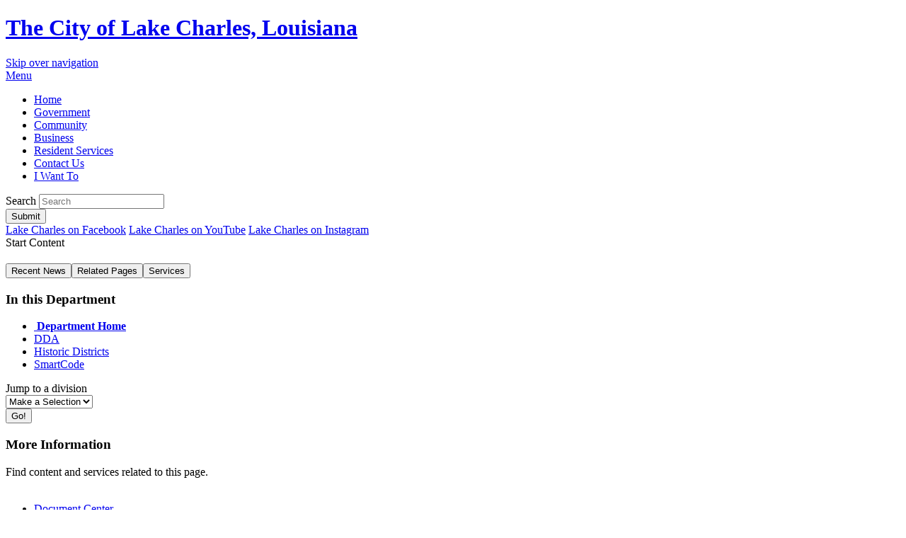

--- FILE ---
content_type: text/html; charset=UTF-8
request_url: https://www.cityoflakecharles.com/department/division.php?structureid=96
body_size: 5330
content:
<!DOCTYPE html>
<html xmlns="http://www.w3.org/1999/xhtml" lang="en" xml:lang="en">
	<head>
		<meta http-equiv="content-type" content="text/html; charset=utf-8" />
<meta charset="utf-8">
<meta name="robots" content="all" />
<meta name="robots" content="index,follow" />
<meta name="description" content="The official website of the City of Lake Charles, Louisiana" />
<meta name="keywords" content="City of Lake Charles, Lake Charles, City of Lake Charles Louisiana, city, government, city council, boards, building department, public safety, parks, public works" />

<meta property="og:image" content="https://www.cityoflakecharles.com/images/misc/social-logo.png" />
<meta property="og:title" content="" />
<meta property="og:description" content="The official website of the City of Lake Charles, Louisiana" />
<meta property="og:url" content="http://www.cityoflakecharles.com/department/division.php?structureid=96" />
<meta property="og:site_name" content="City of Lake Charles, Louisiana" />
<meta name="twitter:card" content="summary_large_image" />
<meta name="twitter:image:alt" content="" />

<meta name="viewport" content="width=device-width, initial-scale=1.0" />
<meta http-equiv="X-UA-Compatible" content="IE=edge,chrome=1" />

<title> / Lake Charles, Louisiana</title>

<link rel="stylesheet" href="/include/css/styles.css" media="screen" />
<link rel="stylesheet" href="/include/css/print.css" media="print" />
<link rel="stylesheet" href="/include/css/top-nav-mm.css" media="screen" />
<link rel="stylesheet" href="/include/fontawesome/all.min.css" />

<link href="https://fonts.googleapis.com/css?family=Open+Sans:300,400,700|Roboto+Slab" rel="stylesheet" rel="preconnect stylesheet"> 

<!--
<script type="text/javascript" src="/include/js/mootools-1.3.2-core.js"></script>
<script type="text/javascript" src="/include/js/mootools-1.3.2-more.js"></script>
-->
<script type="text/javascript" src="/include/js/mootools-core-1.6.0.js"></script>
<script type="text/javascript" src="/include/js/mootools-more-1.6.0.js"></script>
<script src="/include/js/scroll-spy-min.js"></script>
<script src="/include/js/drop-down-menu-mm.js"></script>
<script src="/include/js/top-nav-mm.js"></script>
<script src="/include/js/utilities.js"></script>

<link rel="apple-touch-icon" sizes="180x180" href="/images/favicons/apple-touch-icon.png">
<link rel="icon" type="image/png" sizes="32x32" href="/images/favicons/favicon-32x32.png">
<link rel="icon" type="image/png" sizes="16x16" href="/images/favicons/favicon-16x16.png">
<link rel="manifest" href="/images/favicons/site.webmanifest">
<link rel="mask-icon" href="/images/favicons/safari-pinned-tab.svg" color="#5bbad5">
<link rel="shortcut icon" href="/images/favicons/favicon.ico">
<meta name="msapplication-TileColor" content="#ffffff">
<meta name="msapplication-config" content="/images/favicons/browserconfig.xml">
<meta name="theme-color" content="#ffffff"><link rel="stylesheet" type="text/css" href="/include/css/flyouts.css" />
<script type="text/javascript" src="/include/js/tabs.js"></script>


<link rel="stylesheet" type="text/css" href="/include/css/swiper.min.css" />
<link rel="stylesheet" type="text/css" href="/include/css/slideshow-secondary.css" />
<script type="text/javascript" src="/include/js/swiper.min.js"></script>

<script>
	document.addEventListener("DOMContentLoaded", function() {
		var swipers = document.querySelectorAll('.swiper-container') !== null;
		if (swipers) {
			var swiper = new Swiper('.swiper-container', {
				effect: 'fade',
				loop: true,
				speed: 2000,
				autoplay:{
					delay: 2500,
					disableOnInteraction: false
				},
				/*,
				pagination: {
					el: '.swiper-pagination',
					clickable: true,
				},
				*/
				navigation: {
					nextEl: '.swiper-button-next',
					prevEl: '.swiper-button-prev',
				}
			});
		}
	});
</script>	</head>
	<body class="bodySecondary">
				<!-- header -->
<header class="header" role="banner">
	<div class="clearfix">
		<h1 class="siteTitle clearfix" id="siteLogo"><a href="/">The City of Lake Charles, Louisiana</a></h1>
		<a class="skipLink" href="#startcontent">Skip over navigation</a>
	</div>
	
	
	<!-- navigation -->
	<div id="navPositioner">
		<div id="nav" class="clearfix">		
			<div id="menuToggleContainer"><a href="#" id="menuToggle" title="Toggle Menu"><span class="hiddenText">Menu</span></a></div>
			<div id="topNavContainer">
				<nav id="menuContainer" role="navigation">
					<ul id="topNav">
						<li id="officItem"><a href="/#1" class="topLevel"><i class="fas fa-home"></i><span class="hiddenText">Home</span></a></li>
						<li id="officItem"><a href="/#2" class="topLevel">Government</a></li>
						<li id="goveItem"><a href="/#3" class="topLevel">Community</a></li>
						<li id="commItem"><a href="/#4" class="topLevel">Business</a></li>
						<li id="howdItem"><a href="/#5" class="topLevel">Resident Services</a></li>
						<li id="howdItem"><a href="/egov/apps/staff/directory.egov" class="topLevel">Contact Us</a></li>
						<li id="howdItem"><a href="/category?categoryid=17" class="topLevel">I Want To</a></li>
					</ul>
				</nav>
			</div>
		</div>
	</div>
	<!-- /navigation -->

	<div class="headerUtilities">
		<!-- search -->
		<div class="searchContainer">
			<div class="searchWrapper">
				<form class="searchForm" method="post" id="eGovQuickSearch" action="/egov/apps/search.egov" role="search">
					<input type="hidden" name="view" value="basic" id="view" />
					<input type="hidden" name="act" value="result" id="act" />
					<input type="hidden" name="page" value="1" id="page" />
						
					<div class="searchInputWrapper">
						<label for="eGov_searchTerms">Search</label>
						<input name="eGov_searchTerms" id="eGov_searchTerms" class="searchInput" type="search" spellcheck="true" placeholder="Search">
					</div>
					<button name="eGov_buttonSearchSubmit" id="eGov_buttonSearchSubmit" class="searchSubmit" type="submit"><i class="far fa-search"></i><span class="hiddenText">Submit</span></button>
				</form>
			</div>
		</div>
		<!-- /search -->


		<!-- social media -->
		<div class="socialMedia">
			<a href="https://www.facebook.com/LakeCharlesLouisiana" target="_blank" rel="noopener noreferrer"><i class="fab fa-facebook-f"></i><span class="hiddenText">Lake Charles on Facebook</span></a>
			<a href="https://www.youtube.com/user/CityofLakeCharles" target="_blank" rel="noopener noreferrer"><i class="fab fa-youtube"></i><span class="hiddenText">Lake Charles on YouTube</span></a>
			<a href="https://www.instagram.com/lccityhall" target="_blank" rel="noopener noreferrer"><i class="fab fa-instagram"></i><span class="hiddenText">Lake Charles on Instagram</span></a>
			<!--<a href="https://twitter.com/LakeCharlesCity" target="_blank" rel="noopener noreferrer"><i class="fab fa-twitter"></i><span class="hiddenText">Lake Charles on Twitter</span></a>
			<a href="https://www.pinterest.com/lakecharlescity/" target="_blank" rel="noopener noreferrer"><i class="fab fa-pinterest"></i><span class="hiddenText">Lake Charles on Pinterest</span></a>
			<a href="/department/board.php?structureid=68"><img src="/images/header/team-green.png" alt="Team Green"></a>
			<a href="/department/division.php?structureid=66"><img src="/images/header/americorps.png" alt="AmeriCorps"></a>-->
		</div>
		<!-- /social media -->
	</div>

</header>   
<a name="startcontent" class="skipLink">Start Content</a>
<!-- /header -->		

		<div class="mainContent">

			<div class="columnBackground"></div>

			<div class="secondaryHeaderContainer">
				<div class="secondaryHeader"></div>
			</div>
			
			<div class="sectionTitlePositioner">
				<div class="sectionTitleContainer"><h2 class="sectionTitle wrap"></h2></div>
			</div>

			<div class="wrap">
				<div class="secondaryColumns">
					<div class="secondaryColumnsInner">
						<div class="column1" role="main">
							<!--Begin --><!--eGov Site Alive--><!--End -->
<div class="tabsContainer clearfix">
	<div class="tabsContainerInner">
		<div class="tabButtonGroup" role="tablist" aria-orientation="horizontal" aria-label="Related Information">
			<button role="tab"
								aria-selected="false"
								aria-controls="news-tab"
								id="news">
								<i class="far fa-fw fa-newspaper" aria-hidden="true"></i><span>Recent News</span>
							</button><button role="tab"
								aria-selected="false"
								aria-controls="pages-tab"
								id="pages">
								<i class="far fa-fw fa-link" aria-hidden="true"></i><span>Related Pages</span>
							</button><button role="tab"
								aria-selected="false"
								aria-controls="services-tab"
								id="services">
								<i class="far fa-fw fa-concierge-bell" aria-hidden="true"></i><span>Services</span>
							</button>		</div>
		<div class="tabPanelGroup">
			<div tabindex="0" role="tabpanel" id="news-tab" aria-labelledby="news" hidden=""> <!--Begin News & Notices--><!--eGov Site Alive--><div class="cwContainer clearfix"><h3 class="cwHeader"><span>News & Notices</span></h3><div class="cwContainerInner"><ul class="cwList"><li class="clearfix"><a href="https://www.cityoflakecharles.com/egov/apps/document/center.egov?view=item&id=7536" class="cwLink" title="">City Set to Re-Launch Team Green with Partners in Parks Family Fun Day</a></li><li class="clearfix"><a href="https://www.cityoflakecharles.com/egov/apps/document/center.egov?view=item&id=7532" class="cwLink" title="">City of Lake Charles Completes Capital Improvement Project</a></li><li class="clearfix"><a href="https://www.cityoflakecharles.com/egov/apps/document/center.egov?view=item&id=7528" class="cwLink" title="">City of Lake Charles Mayor&#146;s Armed Forces Commission to Host &#147;National Vietnam War Veterans Day&#148; Ceremony</a></li></ul></div><div class="moreContainer"><a href="https://www.cityoflakecharles.com/egov/apps/document/center.egov?view=browse&eGov_searchType=80&eGov_searchDepartment=96" class="moreLink">More News & Notices</a></div></div><!--End News & Notices--></div><div tabindex="0" role="tabpanel" id="pages-tab" aria-labelledby="pages" hidden=""> <!--Begin Related Pages--><!--eGov Site Alive--><div class="cwContainer"><h3 class="cwHeader"><span>Related Pages</span></h3><div class="cwContainer"><div class="cwContainerInner"><ul class="cwList"><li><a href="https://www.cityoflakecharles.com/egov/apps/document/center.egov?view=item&id=7364" class="cwLink pdfLink" title="Link to PDF File">Light up the Lake 2023</a></li><li><a href="https://www.cityoflakecharles.com/egov/apps/document/center.egov?view=item&id=6866" class="cwLink" title="">Millennium Park Holiday Hours</a></li><li><a href="https://www.cityoflakecharles.com/egov/apps/document/center.egov?view=item&id=6865" class="cwLink" title="">Historic City Hall Holiday Events</a></li><li><a href="https://www.cityoflakecharles.com/egov/apps/document/center.egov?view=item&id=6864" class="cwLink pdfLink" title="Link to PDF File">Light Up the Lake 2022</a></li><li><a href="https://www.cityoflakecharles.com/egov/apps/document/center.egov?view=item&id=6303" class="cwLink pdfLink" title="Link to PDF File">Mayor Hunter Swearing-In Address 2021</a></li><li><a href="https://www.cityoflakecharles.com/egov/apps/document/center.egov?view=item&id=5879" class="cwLink pdfLink" title="Link to PDF File">Guidelines for Reopening Mallard Cove</a></li><li><a href="https://www.cityoflakecharles.com/egov/apps/document/center.egov?view=item&id=4554" class="cwLink" title="">City Addressing Overgrown Grass</a></li><li><a href="https://www.cityoflakecharles.com/egov/apps/document/center.egov?view=item&id=4045" class="cwLink" title="">City Implements Stormwater Grading Permit</a></li><li><a href="https://www.cityoflakecharles.com/egov/apps/document/center.egov?view=item&id=3689" class="cwLink pdfLink" title="Link to PDF File">Downtown Development Event Guidelines</a></li></ul><div class="moreContainer"><a href="https://www.cityoflakecharles.com/egov/apps/document/center.egov?view=browse&eGov_searchType=79&eGov_searchDepartment=96" class="moreLink">More Related Pages</a></div></div></div></div><!--End Related Pages--></div><div tabindex="0" role="tabpanel" id="services-tab" aria-labelledby="services" hidden=""> <!--Begin Services--><!--eGov Site Alive--><div class="cwContainer"><h3 class="cwHeader"><span>Services</span></h3><div class="cwContainer"><div class="cwContainerInner"><ul class="cwList"><li><a href="https://www.cityoflakecharles.com/egov/apps/services/index.egov?view=detail;id=84" class="cwLink" title="">Forms and Applications</a></li></ul><div class="moreContainer"></div></div></div></div><!--End Services--></div>		</div>
	</div>
</div>
						</div>
						<div class="column2" role="aside">
							<!--Begin In this Department--><!--eGov Site Alive--><div class="cwContainer"><h3 class="cwHeader">In this Department</h3><div class="cwContainerInner"><div class="cwNavContainerList"><nav role="navigation"><ul class="cwNavList"><li><a href="/department/index.php?structureid=10"><i class="fas fa-home" aria-hidden="true"></i> &nbsp;<strong>Department Home</strong></a></li><li><a href="https://www.cityoflakecharles.com/department/board.php?structureid=87">DDA</a></li><li><a href="https://www.cityoflakecharles.com/department/division.php?structureid=91">Historic Districts</a></li><li><a href="https://www.cityoflakecharles.com/department/division.php?structureid=98">SmartCode</a></li></ul></nav></div><div class="cwNavContainerMenu"><form id="divNav" name="divNav"><label class="jumpLabel" for="divNavSelect">Jump to a division</label><div class="navSelectWrap"><span class="navSelectReplace"></span><select id="divNavSelect"><option>Make a Selection</option><option value="https://www.cityoflakecharles.com/department/board.php?structureid=87">DDA</option><option value="https://www.cityoflakecharles.com/department/division.php?structureid=91">Historic Districts</option><option value="https://www.cityoflakecharles.com/department/division.php?structureid=98">SmartCode</option><option value="/department/index.php?structureid=10">Section Home</option></select></div><input type="button" name="Go" value="Go!" onclick="goToPage('divNav','divNavSelect')"></form></div></div></div><!--End In this Department--><!--Begin Topics of Interest--><!--eGov Site Alive--><!--End Topics of Interest--><!--Begin More Information--><div class="cwContainer"><h3 class="cwHeader" id="infoNavigationHeading"><span>More Information</span></h3><div class="cwContainerInner">
						Find content and services related to this page.<br /><br /><div class="cwNavContainerList"><nav class="sideNavigation" role="navigation" aria-labelledby="infoNavigationHeading"><ul class="cwNavList"><li><a href="https://www.cityoflakecharles.com/egov/apps/document/center.egov?eGov_searchDepartment=96">Document Center</a><div style="margin-left:15px;"><a href="https://www.cityoflakecharles.com/egov/apps/document/center.egov?eGov_searchDepartment=96&eGov_searchType=81">Agendas & Minutes</a><br /><a href="https://www.cityoflakecharles.com/egov/apps/document/center.egov?eGov_searchDepartment=96&eGov_searchType=80">News & Notices</a><br /><a href="https://www.cityoflakecharles.com/egov/apps/document/center.egov?eGov_searchDepartment=96&eGov_searchType=79">Related Pages</a><br /></div></li><li><a href="https://www.cityoflakecharles.com/egov/apps/faq/list.egov?eGov_searchDepartment=96">Frequently Asked Questions</a></li><li><a href="https://www.cityoflakecharles.com/egov/apps/locations/facilities.egov?eGov_searchDepartment=96">Locations</a></li><li><a href="https://www.cityoflakecharles.com/egov/apps/services/index.egov?eGov_searchDepartment=96">Services Index</a></li></ul></nav></div><script>
				function goToContentUrl() { 
					var index = document.contentNav.contentNavSelect.options[document.contentNav.contentNavSelect.selectedIndex].value; 
					window.location=index;
				} 
			</script><div class="cwNavContainerMenu"><form id="contentNav" name="contentNav"><label class="jumpLabel" for="contentNavSelect">Jump to a content archive</label><div class="navSelectWrap"><span class="navSelectReplace"></span><select id="contentNavSelect"><option>Make a Selection</option><option value="https://www.cityoflakecharles.com/egov/apps/locations/facilities.egov?eGov_searchDepartment=96">Locations</option><option value="https://www.cityoflakecharles.com/egov/apps/document/center.egov?eGov_searchDepartment=96">Document Center</option><option value="https://www.cityoflakecharles.com/egov/apps/document/center.egov?eGov_searchDepartment=96&eGov_searchType=79">
											 - Related Pages</option><option value="https://www.cityoflakecharles.com/egov/apps/document/center.egov?eGov_searchDepartment=96&eGov_searchType=80">
											 - News & Notices</option><option value="https://www.cityoflakecharles.com/egov/apps/document/center.egov?eGov_searchDepartment=96&eGov_searchType=81">
											 - Agendas & Minutes</option><option value="https://www.cityoflakecharles.com/egov/apps/services/index.egov?eGov_searchDepartment=96">Services Index</option><option value="https://www.cityoflakecharles.com/egov/apps/faq/list.egov?eGov_searchDepartment=96">Frequently Asked Questions</option></select></div><input type="button" name="Go" value="Go!" onclick="goToPage('contentNav','contentNavSelect')"></form></div></div></div><!--End More Information-->						</div>
					</div>
				</div>
			</div>
		</div>

		
		<!-- footer -->
<footer class="footer" id="footer">
	<div class="wrap clearfix">
		<div class="footerColumn clearfix">
			<div>
			<p>&copy; 2026&nbsp;<a href="/" title="Lake Charles, Louisiana Homepage">City of Lake Charles, Louisiana</a></p>
			<ul>
				<li><a href="/privacy">Privacy Policy</a></li>
				<li><a href="/accessibility">Accessibility Statement</a></li>
				<li><a href="/terms">Terms of Use</a></li>
				<li><a href="/intranet"><i class="fa fa-users"></i> Employee Login</a></li>
			</ul>
			</div>
		</div>
		
		<div class="footerColumn">
			<img src="/images/footer/core-logo-w.png" alt="CORE Business Technologies" id="coreLogo" />
			<p>Site Design and Content Management by <br><a href="https://www.corebt.com" rel="nofollow">CORE Business Technologies</a></p>
		</div>
	</div>
</footer>


<!--
<script>
  (function(i,s,o,g,r,a,m){i['GoogleAnalyticsObject']=r;i[r]=i[r]||function(){
  (i[r].q=i[r].q||[]).push(arguments)},i[r].l=1*new Date();a=s.createElement(o),
  m=s.getElementsByTagName(o)[0];a.async=1;a.src=g;m.parentNode.insertBefore(a,m)
  })(window,document,'script','//www.google-analytics.com/analytics.js','ga');

  ga('create', 'UA-61844271-1', 'auto');
  ga('send', 'pageview');

</script>
-->



<!-- Google tag (gtag.js) -->
<script async src="https://www.googletagmanager.com/gtag/js?id=G-SKGX57C0X0"></script>
<script>
  window.dataLayer = window.dataLayer || [];
  function gtag(){
  	dataLayer.push(arguments);
  }
  gtag('js', new Date());

  gtag('config', 'G-SKGX57C0X0');
</script>
	</body>
</html>
